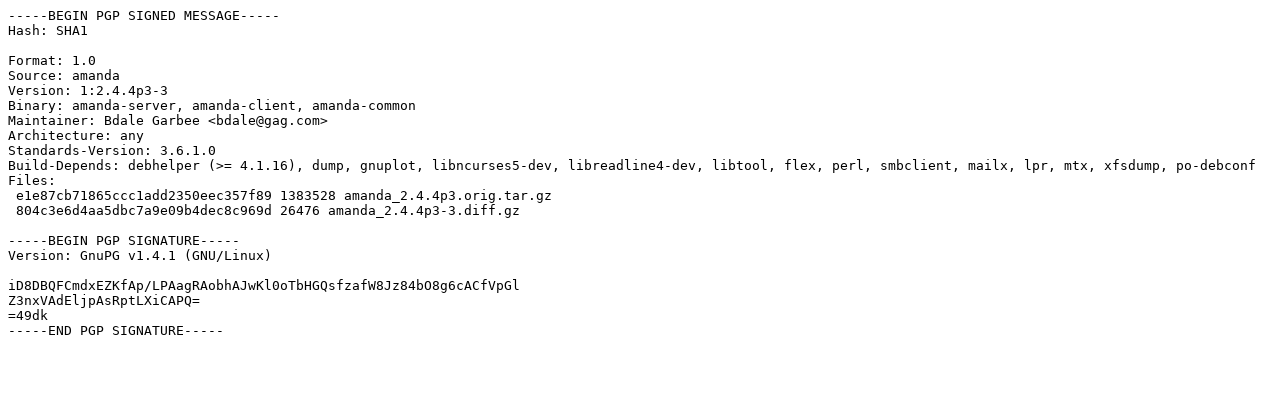

--- FILE ---
content_type: text/prs.lines.tag
request_url: http://archive.debian.org/debian/pool/main/a/amanda/amanda_2.4.4p3-3.dsc
body_size: 722
content:
-----BEGIN PGP SIGNED MESSAGE-----
Hash: SHA1

Format: 1.0
Source: amanda
Version: 1:2.4.4p3-3
Binary: amanda-server, amanda-client, amanda-common
Maintainer: Bdale Garbee <bdale@gag.com>
Architecture: any
Standards-Version: 3.6.1.0
Build-Depends: debhelper (>= 4.1.16), dump, gnuplot, libncurses5-dev, libreadline4-dev, libtool, flex, perl, smbclient, mailx, lpr, mtx, xfsdump, po-debconf
Files: 
 e1e87cb71865ccc1add2350eec357f89 1383528 amanda_2.4.4p3.orig.tar.gz
 804c3e6d4aa5dbc7a9e09b4dec8c969d 26476 amanda_2.4.4p3-3.diff.gz

-----BEGIN PGP SIGNATURE-----
Version: GnuPG v1.4.1 (GNU/Linux)

iD8DBQFCmdxEZKfAp/LPAagRAobhAJwKl0oTbHGQsfzafW8Jz84bO8g6cACfVpGl
Z3nxVAdEljpAsRptLXiCAPQ=
=49dk
-----END PGP SIGNATURE-----
